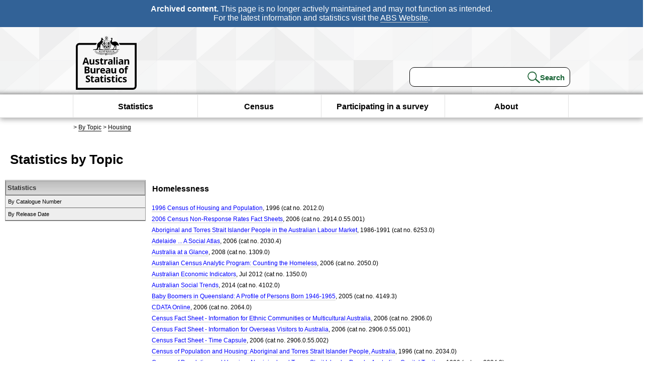

--- FILE ---
content_type: text/html; charset=ISO-8859-1
request_url: https://www.abs.gov.au/ausstats/abs@.nsf/ViewContent?readform&view=productsbytopic&Action=Expand&Num=5.8.4
body_size: 39797
content:
<!DOCTYPE html><html lang="en" dir="ltr">
<head>
<META NAME="DC.Date.issued" SCHEME="ISO8601" CONTENT="2026-01-02">
<META NAME="DC.Coverage.spatial" CONTENT="Australia">
<META NAME="DC.Title" CONTENT="Missing Title Information">
<META NAME="DC.Language" SCHEME="RFC3066" CONTENT="en">
<META NAME="DC.Rights" CONTENT="© Commonwealth of Australia, 2026">
<META NAME="DC.Creator" SCHEME="GOLD" CONTENT="c=AU; o=Commonwealth of Australia; ou=Australian Bureau of Statistics">
<META NAME="DC.Publisher" SCHEME="GOLD" CONTENT="c=AU; o=Commonwealth of Australia; ou=Australian Bureau of Statistics">
<META NAME="DC.Description" CONTENT="This is a summary from publication No Subject or Description which contains key figures, key points and notes from the publication.">
<META NAME="DC.Subject" SCHEME="ABS Classifications" CONTENT="No Subject"> 
<META NAME="DC.Type.category" CONTENT="document">
<META NAME="DC.Availability" CONTENT="corporate name:Australian Bureau of Statistics; address:PO Box 10 Belconnen ACT 2616; contact:National Information Referral Service; email:client.services@abs.gov.au; telephone:1300 135 070">
<META NAME="DC.Identifier" SCHEME="URI" CONTENT="%2fausstats%2fabs%40.nsf%2fviewcontent">
<META NAME="DC.Relation.IsPartOf" CONTENT="Statistics By Topic / 5.8.4">
<META NAME="DC.Audience.Mediator" CONTENT="mn">
<link rel="shortcut icon" href="/ausstats/wmdata.nsf/activeotherresource/favicon/$File/favicon.ico" type="image/x-icon" /><!--ABS@ Default-->
<meta name="google-site-verification" content="ez688oD764azEyk2KiQZuYy7VBpf008spYWHn5ikOdI" />
<meta name="viewport" content="width=device-width, initial-scale=1">
<meta http-equiv="X-UA-Compatible" content="IE=edge,chrome=1"> 

<meta name="abs.archive" content="true" />
<meta name="abs.content.state" content="Archived" />
<link rel="stylesheet" href="/ausstats/wmdata.nsf/stylesheetscurrent/abs_print_all_checktree.css/$File/abs_print_all_checktree.css" type="text/css" media="Screen"><link rel="stylesheet" href="/ausstats/wmdata.nsf/stylesheetscurrent/print_page.css/$File/print_page.css" type="text/css" media="print"><link rel="stylesheet" href="/ausstats/wmdata.nsf/stylesheetscurrent/zabs_map.css/$File/zabs_map.css" type="text/css" media="Screen"><link rel="stylesheet" href="/ausstats/wmdata.nsf/stylesheetscurrent/zabs_website.css/$File/zabs_website.css" type="text/css" media="screen"><link rel="stylesheet" href="/ausstats/wmdata.nsf/stylesheetscurrent/zMAP2013.css/$File/zMAP2013.css" type="text/css" media="Screen"><script src="/ausstats/wmdata.nsf/activejavascripts/z-jquery/$File/jquery.min.js" type="text/javascript"></script><script src="/ausstats/wmdata.nsf/activejavascripts/amenuScript/$File/amenuScript.js" type="text/javascript"></script><script src="/ausstats/wmdata.nsf/activejavascripts/abs_print_all_utils/$File/abs_print_all_utils.js" type="text/javascript"></script><script src="/ausstats/wmdata.nsf/activejavascripts/abs_print_all_setup/$File/abs_print_all_setup.js" type="text/javascript"></script><script src="/ausstats/wmdata.nsf/activejavascripts/abs_print_all_popup_manager/$File/abs_print_all_popup_manager.js" type="text/javascript"></script><script src="/ausstats/wmdata.nsf/activejavascripts/abs_print_all_checktree/$File/abs_print_all_checktree.js" type="text/javascript"></script>
<script language="JavaScript" type="text/javascript">
<!-- 

// -->
</script>
</head>
<body text="#000000" bgcolor="#FFFFFF">
<!-- Start SkinPre -->
<!-- Environment watermark disabled -->
<!-- Archived watermark disabled --><script type="text/javascript" src="/ausstats/wmdata.nsf/activejavascripts/GoogleTagMgr/$File/GoogleTagMgr.js"></script>
<noscript><iframe src="https://www.googletagmanager.com/ns.html?id=GTM-WSG6NHM" height="0" width="0" style="display:none;visibility:hidden"></iframe></noscript>
<!-- Start Header-->
<div id="skipLink"><a href="#mainContent" title="Skip to main content"  class="skipLink">Skip to main content</a></div>
<!--[if lt IE 9]><div id="betaBanner">
<div class="betaLink"><p class="betaText"><span class="hidden">Disclaimer: </span>It looks like you're using an old version of Internet Explorer. For the best experience, please update your browser.</p></div>
</div><![endif]-->

<!--noindex-->
<div id="headerTopBanner" data-nosnippet><span><b>Archived content.</b> This page is no longer actively maintained and may not function as intended.<br>For the latest information and statistics visit the <a title="ABS Website" href="https://www.abs.gov.au">ABS Website</a>.</span></div>
<!--endnoindex-->
<div class="sitewrapper">
<div id="headerNew" role="banner" class="group">
<div id="headerWrapper">
<!--[if lt IE 9]>
<div id="ieLogo">
<![endif]-->
<div id="ABSlogo">
<a title="Australian Bureau of Statistics Home" href="https://www.abs.gov.au/"><img class="logo" src="/ausstats/wmdata.nsf/activeotherresource/ABS_Logo_333/$File/ABS_Logo_333.svg" alt="ABS logo"><span class="hidden">Australian Bureau of Statistics</span></a></div>
<!--[if lt IE 9]>
</div>
<![endif]-->
<!-- Start Search Bar -->
<div class="searchBar" ><form method="get" action="https://search.abs.gov.au/s/search.html" id="input" class="searchForm" name="searchForm" autocomplete="off" role="search">
<label for="query" class="searchLabel hidden">Search for:</label>
<input type="text" name="query" id="query"  size="40" onfocus="this.value = this.value == this.defaultValue? '' : this.value;" onblur="this.value = this.value || this.defaultValue;" />
<input type="hidden" name="collection" id="NScollection" value="abs-search">
<input type="hidden" name="form" id="NSformType" value="simple">
<input type="hidden" name="profile" id="NSprofile" value="_default">
<label for="query" class="searchLabel hidden">Submit search query:</label>
<input type="submit" value="Search" id="NSsubmit">
</form></div>
<!-- End Search Bar --><!-- End Header-->
</div><!-- end headerWrapper-->
</div><!--end header-->
<!-- Start Top Global Navigator-->
<!--[if lt IE 9]>
<div id="ieNav">
<![endif]-->
<div class="header">
	<div class="nav-head-container">
		
		<a class="mobile-nav" href="#open-menu">
			<div class="top"></div>
			<div class="middle"></div>
			<div class="bottom"></div>
			MENU
		</a>
		<!-- Global menu links -->
		<div class="top-nav">
			<div class="block-menu-block" role="navigation">
				<ul class="menu"><li><a href="https://www.abs.gov.au/statistics">Statistics</a></li>
<li><a href="https://www.abs.gov.au/census">Census</a></li>
<li><a href="https://www.abs.gov.au/participate-survey">Participating in a survey</a></li>
<li><a href="https://www.abs.gov.au/about">About</a></li></ul></div></div></div></div>
<!--[if lt IE 9]>
</div>
<![endif]-->
<!-- End Top Global Navigator-->
<div id="crumb"><span id=breadcrumb> &gt; <a href="/ausstats/abs@.nsf/viewContent?readform&view=productsbytopic&Action=expandwithheader&Num=5&">By Topic</a> &gt; <a href="/ausstats/abs@.nsf/viewContent?readform&view=productsbytopic&Action=Expand&Num=5.8&">Housing</a></span></div><!-- Please note start tag-->
<!-- Please note there is something between this and the end tag below, please be careful when updating this document. Please click on Unhide button above to see the hidden text.-->
<!-- Please note end tag-->
<div id="mainContent" role="main" tabindex="-1">
<!-- End SkinPre --><!-- Start Title -->
<div id="printtitle">
<!--table cellspacing=0 cellpadding=0  width="100%"-->
<div id="titlemain"><h1>Statistics by Topic</h1></div>
<!--/table-->
</div>
<!-- End Title -->
<table cellpadding="0" cellspacing="0"  width="100%" id="middle">
<tr>	
	<TD width="18%" valign="Top" Align= "Left" id="mininav"><UL><li><h2>Statistics</h2></li>
<li><a href="/AUSSTATS/abs@.nsf/viewcontent?readform&view=ProductsbyCatalogue&Action=expandwithheader&Num=1
" title="View by Catalogue" >By Catalogue Number</a></li>
<li><a href="/AUSSTATS/abs@.nsf/viewcontent?readform&view=ProductsbyReleaseDate&Action=expandview
" title="View by Release Date" >By Release Date</a></li></UL></TD>		
		<!-- End Left Global Navigator-->
		<!-- Start Content Body-->
			<td Width="64%" class="content" valign="top">
 <table  width="100%" style="border:none;"> <tr><td class="listcategory" colspan=2><a name="Homelessness"><h3>Homelessness</h3></a></td></tr><tr class="listitem">
<td class="listindent">
<a href="productsbytopic/1708567175120B0CCA25722E001A36DA?OpenDocument">1996 Census of Housing and Population</a>, 1996 (cat no. 2012.0)
</td>
</tr><tr class="listitem">
<td class="listindent">
<a href="productsbytopic/87B56509F9ADD916CA25731000196D76?OpenDocument">2006 Census Non-Response Rates Fact Sheets</a>, 2006 (cat no. 2914.0.55.001)
</td>
</tr><tr class="listitem">
<td class="listindent">
<a href="productsbytopic/9812D711B6EC3AC3CA25722E001B0061?OpenDocument">Aboriginal and Torres Strait Islander People in the Australian Labour Market</a>, 1986-1991 (cat no. 6253.0)
</td>
</tr><tr class="listitem">
<td class="listindent">
<a href="productsbytopic/38780B583A7C3D66CA2570A400112142?OpenDocument">Adelaide ... A Social Atlas</a>, 2006 (cat no. 2030.4)
</td>
</tr><tr class="listitem">
<td class="listindent">
<a href="productsbytopic/7B753B3310B3CDF0CA2570B100202538?OpenDocument">Australia at a Glance</a>, 2008 (cat no. 1309.0)
</td>
</tr><tr class="listitem">
<td class="listindent">
<a href="productsbytopic/130550AB549602D0CA2574B30017CEB9?OpenDocument">Australian Census Analytic Program: Counting the Homeless</a>, 2006 (cat no. 2050.0)
</td>
</tr><tr class="listitem">
<td class="listindent">
<a href="productsbytopic/8CA1AFA5D0E5C810CA25754D00155E33?OpenDocument">Australian Economic Indicators</a>, Jul 2012 (cat no. 1350.0)
</td>
</tr><tr class="listitem">
<td class="listindent">
<a href="productsbytopic/BE6B2842A6549A7FCA257ACC000E2A23?OpenDocument">Australian Social Trends</a>, 2014 (cat no. 4102.0)
</td>
</tr><tr class="listitem">
<td class="listindent">
<a href="productsbytopic/A0BD9B49937DA090CA25708A0074DF71?OpenDocument">Baby Boomers in Queensland: A Profile of Persons Born 1946-1965</a>, 2005 (cat no. 4149.3)
</td>
</tr><tr class="listitem">
<td class="listindent">
<a href="productsbytopic/F6C86CF48EA779AECA2574EB00171581?OpenDocument">CDATA Online</a>, 2006 (cat no. 2064.0)
</td>
</tr><tr class="listitem">
<td class="listindent">
<a href="productsbytopic/F7B1EA48F6AAA60ECA257168000EC812?OpenDocument">Census Fact Sheet - Information for Ethnic Communities or Multicultural Australia</a>, 2006 (cat no. 2906.0)
</td>
</tr><tr class="listitem">
<td class="listindent">
<a href="productsbytopic/E53D8F17837AFF3DCA25717F0018FFE3?OpenDocument">Census Fact Sheet - Information for Overseas Visitors to Australia</a>, 2006 (cat no. 2906.0.55.001)
</td>
</tr><tr class="listitem">
<td class="listindent">
<a href="productsbytopic/B4CA4BA79300AEF2CA25717F00190094?OpenDocument">Census Fact Sheet - Time Capsule</a>, 2006 (cat no. 2906.0.55.002)
</td>
</tr><tr class="listitem">
<td class="listindent">
<a href="productsbytopic/C159FA62A2E98D2FCA2568A9001393E4?OpenDocument">Census of Population and Housing:  Aboriginal and Torres Strait Islander People, Australia</a>, 1996 (cat no. 2034.0)
</td>
</tr><tr class="listitem">
<td class="listindent">
<a href="productsbytopic/5A82607C94C5BC19CA2570A50007BFA2?OpenDocument">Census of Population and Housing:  Aboriginal and Torres Strait Islander People, Australian Capital Territory</a>, 1996 (cat no. 2034.8)
</td>
</tr><tr class="listitem">
<td class="listindent">
<a href="productsbytopic/C24A55D86DA0482ACA2570A50002C783?OpenDocument">Census of Population and Housing:  Aboriginal and Torres Strait Islander People, New South Wales</a>, 1996 (cat no. 2034.1)
</td>
</tr><tr class="listitem">
<td class="listindent">
<a href="productsbytopic/0597F087D35D8C2ACA2570A50007A28B?OpenDocument">Census of Population and Housing:  Aboriginal and Torres Strait Islander People, Northern Territory</a>, 1996 (cat no. 2034.7)
</td>
</tr><tr class="listitem">
<td class="listindent">
<a href="productsbytopic/D034E3D58EB4AA2DCA2570A5000656F0?OpenDocument">Census of Population and Housing:  Aboriginal and Torres Strait Islander People, Queensland</a>, 1996 (cat no. 2034.3)
</td>
</tr><tr class="listitem">
<td class="listindent">
<a href="productsbytopic/A99DECEE37472915CA2570A500067336?OpenDocument">Census of Population and Housing:  Aboriginal and Torres Strait Islander People, South Australia</a>, 1996 (cat no. 2034.4)
</td>
</tr><tr class="listitem">
<td class="listindent">
<a href="productsbytopic/11E55FA22C66C3C0CA2570A50006EEFC?OpenDocument">Census of Population and Housing:  Aboriginal and Torres Strait Islander People, Tasmania</a>, 1996 (cat no. 2034.6)
</td>
</tr><tr class="listitem">
<td class="listindent">
<a href="productsbytopic/7788182DB384DBC6CA2570A500063DFA?OpenDocument">Census of Population and Housing:  Aboriginal and Torres Strait Islander People, Victoria</a>, 1996 (cat no. 2034.2)
</td>
</tr><tr class="listitem">
<td class="listindent">
<a href="productsbytopic/F505CA16072E775ACA2571690015787E?OpenDocument">Census of Population and Housing:  Australia in Profile -- A Regional Analysis</a>, 2001 (cat no. 2032.0)
</td>
</tr><tr class="listitem">
<td class="listindent">
<a href="productsbytopic/B1C2C4815A7F23EECA2570A50073AB32?OpenDocument">Census of Population and Housing:  CDATA 2001  --  Quickbuild, Australia</a>, 2001 (cat no. 2044.0.30.001)
</td>
</tr><tr class="listitem">
<td class="listindent">
<a href="productsbytopic/A2B758F865C94227CA2570A500746163?OpenDocument">Census of Population and Housing:  CDATA 2001  --  Quickbuild, Australian Capital Territory</a>, 2001 (cat no. 2044.8.30.001)
</td>
</tr><tr class="listitem">
<td class="listindent">
<a href="productsbytopic/BB37DC3B6F963593CA2570A50073C44D?OpenDocument">Census of Population and Housing:  CDATA 2001  --  Quickbuild, New South Wales</a>, 2001 (cat no. 2044.1.30.001)
</td>
</tr><tr class="listitem">
<td class="listindent">
<a href="productsbytopic/729832563F47D089CA2570A5007450F1?OpenDocument">Census of Population and Housing:  CDATA 2001  --  Quickbuild, Northern Territory</a>, 2001 (cat no. 2044.7.30.001)
</td>
</tr><tr class="listitem">
<td class="listindent">
<a href="productsbytopic/1DFCE2CB5AC331C4CA2570A50073EF17?OpenDocument">Census of Population and Housing:  CDATA 2001  --  Quickbuild, Queensland</a>, 2001 (cat no. 2044.3.30.001)
</td>
</tr><tr class="listitem">
<td class="listindent">
<a href="productsbytopic/F35B7028B7E2237DCA2570A50074050A?OpenDocument">Census of Population and Housing:  CDATA 2001  --  Quickbuild, South Australia</a>, 2001 (cat no. 2044.4.30.001)
</td>
</tr><tr class="listitem">
<td class="listindent">
<a href="productsbytopic/834BB33F29985C0CCA2570A500743197?OpenDocument">Census of Population and Housing:  CDATA 2001  --  Quickbuild, Tasmania</a>, 2001 (cat no. 2044.6.30.001)
</td>
</tr><tr class="listitem">
<td class="listindent">
<a href="productsbytopic/0C78D2066C27C97BCA2570A50073D9B0?OpenDocument">Census of Population and Housing:  CDATA 2001  --  Quickbuild, Victoria</a>, 2001 (cat no. 2044.2.30.001)
</td>
</tr><tr class="listitem">
<td class="listindent">
<a href="productsbytopic/C4A6D76AF9DA7994CA2570A500741AFF?OpenDocument">Census of Population and Housing:  CDATA 2001  --  Quickbuild, Western Australia</a>, 2001 (cat no. 2044.5.30.001)
</td>
</tr><tr class="listitem">
<td class="listindent">
<a href="productsbytopic/0F718F689C335B45CA2570A500173317?OpenDocument">Census of Population and Housing:  CDATA 2001 Add-on Datapack -- Estimated Resident Population</a>, 2001 (cat no. 2040.0.30.006)
</td>
</tr><tr class="listitem">
<td class="listindent">
<a href="productsbytopic/EA0710AE43F80145CA2570A50016B543?OpenDocument">Census of Population and Housing:  CDATA 2001 Add-on Datapack -- Expanded Community Profile</a>, 2001 (cat no. 2040.0.30.004)
</td>
</tr><tr class="listitem">
<td class="listindent">
<a href="productsbytopic/A293F684FFD74BBECA2570A500167A93?OpenDocument">Census of Population and Housing:  CDATA 2001 Add-on Datapack -- Indigenous Profile</a>, 2001 (cat no. 2040.0.30.002)
</td>
</tr><tr class="listitem">
<td class="listindent">
<a href="productsbytopic/74F5A9BAECEEA484CA2570A50017484D?OpenDocument">Census of Population and Housing:  CDATA 2001 Add-on Datapack -- SEIFA</a>, 2001 (cat no. 2040.0.30.007)
</td>
</tr><tr class="listitem">
<td class="listindent">
<a href="productsbytopic/C20EAB3DD9D89AA8CA2570A500169655?OpenDocument">Census of Population and Housing:  CDATA 2001 Add-on Datapack -- Usual Residents Profile</a>, 2001 (cat no. 2040.0.30.003)
</td>
</tr><tr class="listitem">
<td class="listindent">
<a href="productsbytopic/FE17751E42D6B198CA2570A5001719D2?OpenDocument">Census of Population and Housing:  CDATA 2001 Add-on Datapack -- Working Population Community Profile</a>, 2001 (cat no. 2040.0.30.005)
</td>
</tr><tr class="listitem">
<td class="listindent">
<a href="productsbytopic/C42F1EB558F3825DCA2570B500806FEF?OpenDocument">Census of Population and Housing:  Census Basics, Australia</a>, 2001 (cat no. 2045.0.30.001)
</td>
</tr><tr class="listitem">
<td class="listindent">
<a href="productsbytopic/069B2E7FAAD4899ACA2570B500806FEC?OpenDocument">Census of Population and Housing:  Census Basics, Australian Capital Territory</a>, 2001 (cat no. 2045.8.30.001)
</td>
</tr><tr class="listitem">
<td class="listindent">
<a href="productsbytopic/31D4D25A94DCC9FCCA2570B500806FE1?OpenDocument">Census of Population and Housing:  Census Basics, New South Wales</a>, 2001 (cat no. 2045.1.30.001)
</td>
</tr><tr class="listitem">
<td class="listindent">
<a href="productsbytopic/2DB94A7C124E46C7CA2570B500806FF8?OpenDocument">Census of Population and Housing:  Census Basics, Northern Territory</a>, 2001 (cat no. 2045.7.30.001)
</td>
</tr><tr class="listitem">
<td class="listindent">
<a href="productsbytopic/6CA4551B061E030ECA2570B500806FF3?OpenDocument">Census of Population and Housing:  Census Basics, Queensland</a>, 2001 (cat no. 2045.3.30.001)
</td>
</tr><tr class="listitem">
<td class="listindent">
<a href="productsbytopic/37ACDC7CD9952AC1CA2570B500806FE8?OpenDocument">Census of Population and Housing:  Census Basics, South Australia</a>, 2001 (cat no. 2045.4.30.001)
</td>
</tr><tr class="listitem">
<td class="listindent">
<a href="productsbytopic/C88C85D867A6BE25CA2570B500806FE5?OpenDocument">Census of Population and Housing:  Census Basics, Tasmania</a>, 2001 (cat no. 2045.6.30.001)
</td>
</tr><tr class="listitem">
<td class="listindent">
<a href="productsbytopic/4561EC69A0A2B9C2CA2570B500806FDA?OpenDocument">Census of Population and Housing:  Census Basics, Victoria</a>, 2001 (cat no. 2045.2.30.001)
</td>
</tr><tr class="listitem">
<td class="listindent">
<a href="productsbytopic/D6D54193B7DCB922CA2570B500806FDD?OpenDocument">Census of Population and Housing:  Census Basics, Western Australia</a>, 2001 (cat no. 2045.5.30.001)
</td>
</tr><tr class="listitem">
<td class="listindent">
<a href="productsbytopic/01C902B07FB835DCCA2570B5007FE447?OpenDocument">Census of Population and Housing:  Community Profiles, Australia</a>, 1996 (cat no. 2020.0)
</td>
</tr><tr class="listitem">
<td class="listindent">
<a href="productsbytopic/974A1A5E73830E9ACA2570D90018BFB0?OpenDocument">Census of Population and Housing:  Expanded Community Profile</a>, 2011 Second Release (cat no. 2005.0)
</td>
</tr><tr class="listitem">
<td class="listindent">
<a href="productsbytopic/8862E7818AD89474CA2570D90018BFAF?OpenDocument">Census of Population and Housing:  Place of Enumeration Profile</a>, 2011 Third Release (cat no. 2004.0)
</td>
</tr><tr class="listitem">
<td class="listindent">
<a href="productsbytopic/0DE5C5F41663130DCA2570A400779518?OpenDocument">Census of Population and Housing:  Socio-Economic Indexes for Areas (SEIFA), Australia</a>, 2001 (cat no. 2033.0.30.001)
</td>
</tr><tr class="listitem">
<td class="listindent">
<a href="productsbytopic/C260B916E5FCC809CA2570A4007AD1A7?OpenDocument">Census of Population and Housing:  Socio-Economic Indexes for Areas (SEIFA), Australian Capital Territory</a>, 2001 (cat no. 2033.8.30.001)
</td>
</tr><tr class="listitem">
<td class="listindent">
<a href="productsbytopic/831081864FEB3834CA2570A4007B5745?OpenDocument">Census of Population and Housing:  Socio-Economic Indexes for Areas (SEIFA), Australian Capital Territory - Data Cube only</a>, 2001 (cat no. 2033.8.55.001)
</td>
</tr><tr class="listitem">
<td class="listindent">
<a href="productsbytopic/B265478619B5AA58CA2570A40077AE52?OpenDocument">Census of Population and Housing:  Socio-Economic Indexes for Areas (SEIFA), New South Wales</a>, 2001 (cat no. 2033.1.30.001)
</td>
</tr><tr class="listitem">
<td class="listindent">
<a href="productsbytopic/4596D0A7BE1D161ECA2570A40077CE89?OpenDocument">Census of Population and Housing:  Socio-Economic Indexes for Areas (SEIFA), New South Wales - Data Cube only</a>, 2001 (cat no. 2033.1.55.001)
</td>
</tr><tr class="listitem">
<td class="listindent">
<a href="productsbytopic/872BEB85E269ED9CCA2570A4007A8F84?OpenDocument">Census of Population and Housing:  Socio-Economic Indexes for Areas (SEIFA), Northern Territory</a>, 2001 (cat no. 2033.7.30.001)
</td>
</tr><tr class="listitem">
<td class="listindent">
<a href="productsbytopic/0205E80F39276D86CA2570A4007AB5BF?OpenDocument">Census of Population and Housing:  Socio-Economic Indexes for Areas (SEIFA), Northern Territory - Data Cube only</a>, 2001 (cat no. 2033.7.55.001)
</td>
</tr><tr class="listitem">
<td class="listindent">
<a href="productsbytopic/56B001ED34A284FCCA2570A40078BC84?OpenDocument">Census of Population and Housing:  Socio-Economic Indexes for Areas (SEIFA), Queensland</a>, 2001 (cat no. 2033.3.30.001)
</td>
</tr><tr class="listitem">
<td class="listindent">
<a href="productsbytopic/6B1BFF5CB86763F8CA2570A40078EB9F?OpenDocument">Census of Population and Housing:  Socio-Economic Indexes for Areas (SEIFA), Queensland - Data Cube only</a>, 2001 (cat no. 2033.3.55.001)
</td>
</tr><tr class="listitem">
<td class="listindent">
<a href="productsbytopic/15EE15DEA9E12088CA2570A400791C8C?OpenDocument">Census of Population and Housing:  Socio-Economic Indexes for Areas (SEIFA), South Australia</a>, 2001 (cat no. 2033.4.30.001)
</td>
</tr><tr class="listitem">
<td class="listindent">
<a href="productsbytopic/5DF8B61D384F5799CA2570A4007942CE?OpenDocument">Census of Population and Housing:  Socio-Economic Indexes for Areas (SEIFA), South Australia - Data Cube only</a>, 2001 (cat no. 2033.4.55.001)
</td>
</tr><tr class="listitem">
<td class="listindent">
<a href="productsbytopic/2AE81DA277EE57B0CA2570A4007A44F6?OpenDocument">Census of Population and Housing:  Socio-Economic Indexes for Areas (SEIFA), Tasmania</a>, 2001 (cat no. 2033.6.30.001)
</td>
</tr><tr class="listitem">
<td class="listindent">
<a href="productsbytopic/24312AD7376BA76BCA2570A4007A6816?OpenDocument">Census of Population and Housing:  Socio-Economic Indexes for Areas (SEIFA), Tasmania - Data Cube only</a>, 2001 (cat no. 2033.6.55.001)
</td>
</tr><tr class="listitem">
<td class="listindent">
<a href="productsbytopic/8638060EC58F22E5CA2570A400784F0B?OpenDocument">Census of Population and Housing:  Socio-Economic Indexes for Areas (SEIFA), Victoria</a>, 2001 (cat no. 2033.2.30.001)
</td>
</tr><tr class="listitem">
<td class="listindent">
<a href="productsbytopic/F17146CD2BDC83E3CA2570A400787C95?OpenDocument">Census of Population and Housing:  Socio-Economic Indexes for Areas (SEIFA), Victoria - Data Cube Only</a>, 2001 (cat no. 2033.2.55.001)
</td>
</tr><tr class="listitem">
<td class="listindent">
<a href="productsbytopic/7115A47888E7FCAFCA2570A40079FD90?OpenDocument">Census of Population and Housing:  Socio-Economic Indexes for Areas (SEIFA), Western Australia</a>, 2001 (cat no. 2033.5.30.001)
</td>
</tr><tr class="listitem">
<td class="listindent">
<a href="productsbytopic/0374834C4CC437B4CA2570A4007A27E2?OpenDocument">Census of Population and Housing:  Socio-Economic Indexes for Areas (SEIFA), Western Australia - Data Cube only</a>, 2001 (cat no. 2033.5.55.001)
</td>
</tr><tr class="listitem">
<td class="listindent">
<a href="productsbytopic/F3F8371DBDFD6BA4CA2568A900139394?OpenDocument">Census of Population and Housing: Aboriginal and Torres Strait Islander People, Western Australia,</a>, 1996 (cat no. 2034.5)
</td>
</tr><tr class="listitem">
<td class="listindent">
<a href="productsbytopic/9795AA2F5B1A5C2DCA2581BE00127257?OpenDocument">Census of Population and Housing: Census Dictionary</a>, 2016 (cat no. 2901.0)
</td>
</tr><tr class="listitem">
<td class="listindent">
<a href="productsbytopic/3F00AC259C97E4B0CA2570AD008197E0?OpenDocument">Census of Population and Housing: Census Guide</a>, 2006 (cat no. 2914.0.30.001)
</td>
</tr><tr class="listitem">
<td class="listindent">
<a href="productsbytopic/D27FCB010D531329CA2570B5007FF6B5?OpenDocument">Census of Population and Housing: Classification Counts, Australia</a>, 2001 (cat no. 2022.0)
</td>
</tr><tr class="listitem">
<td class="listindent">
<a href="productsbytopic/ED457E1CF56EA15ECA257A7500148DB3?OpenDocument">Census of Population and Housing: Estimating homelessness</a>, 2016 (cat no. 2049.0)
</td>
</tr><tr class="listitem">
<td class="listindent">
<a href="productsbytopic/B7AD1DB8CB27192ECA2570D90018BFB2?OpenDocument">Census of Population and Housing: General Community Profile, Australia</a>, 2016 (cat no. 2001.0)
</td>
</tr><tr class="listitem">
<td class="listindent">
<a href="productsbytopic/6CD4E5CE952FEDBFCA257B3B001AC3E5?OpenDocument">Census of Population and Housing: Socio-Economic Indexes for Areas (SEIFA), Australia</a>, 2016 (cat no. 2033.0.55.001)
</td>
</tr><tr class="listitem">
<td class="listindent">
<a href="productsbytopic/3177338022D899BACA2570D90018BFAE?OpenDocument">Census of Population and Housing: Time Series Profile, Australia</a>, 2016 (cat no. 2003.0)
</td>
</tr><tr class="listitem">
<td class="listindent">
<a href="productsbytopic/2786DBEA95F99AD1CA2581470023CA02?OpenDocument">Census of Population and Housing: Understanding the Census and Census Data, Australia </a>, 2016 (cat no. 2900.0)
</td>
</tr><tr class="listitem">
<td class="listindent">
<a href="productsbytopic/66BCBD6550CAC5F1CA2570A5008172F1?OpenDocument">Census Paper 03/01b - Ancestry - Detailed Paper</a>, 2001 (cat no. 2933.0)
</td>
</tr><tr class="listitem">
<td class="listindent">
<a href="productsbytopic/15901EF25763BA0BCA2570AE0082D307?OpenDocument">Directory of Census Statistics</a>, 2001 (cat no. 2910.0)
</td>
</tr><tr class="listitem">
<td class="listindent">
<a href="productsbytopic/041BC8C8312435C7CA257BC70013967A?OpenDocument">Discussion Paper: Aboriginal and Torres Strait Islander Peoples Perspectives on Homelessness</a>, 2013 (cat no. 4735.0)
</td>
</tr><tr class="listitem">
<td class="listindent">
<a href="productsbytopic/966418483B68573CCA257863000E30AC?OpenDocument">Discussion Paper: Methodological Review of Counting the Homeless</a>, 2006 (cat no. 2050.0.55.001)
</td>
</tr><tr class="listitem">
<td class="listindent">
<a href="productsbytopic/694C9CFA3BF582C2CA2583AC00195776?OpenDocument">Experimental Index of Household Advantage and Disadvantage</a>, 2016 (cat no. 4198.0)
</td>
</tr><tr class="listitem">
<td class="listindent">
<a href="productsbytopic/69927F3863D250B7CA257FB1001DD8D0?OpenDocument">Housing Circumstances of People Using Mental Health Services and Prescription Medications</a>, 2011 (cat no. 4329.0.00.002)
</td>
</tr><tr class="listitem">
<td class="listindent">
<a href="productsbytopic/46FEE4629D6CD164CA257A6E0018461F?OpenDocument">Information Paper - A Statistical Definition of Homelessness</a>, 2012 (cat no. 4922.0)
</td>
</tr><tr class="listitem">
<td class="listindent">
<a href="productsbytopic/DF583CFF0A590EEFCA257A6F0012AEF1?OpenDocument">Information Paper - Methodology for Estimating Homelessness from the Census of Population and Housing</a>, 2012 (cat no. 2049.0.55.001)
</td>
</tr><tr class="listitem">
<td class="listindent">
<a href="productsbytopic/CC322A723C798AEECA25709F00746000?OpenDocument">Information Paper: 2006 Census of Population and Housing, ABS Views on Census Output Strategy</a>, 2006 (cat no. 2009.0)
</td>
</tr><tr class="listitem">
<td class="listindent">
<a href="productsbytopic/84D68D8D34DEECBACA2571800020DA7F?OpenDocument">Information Paper: An Introduction to Socio-Economic Indexes for Areas (SEIFA)</a>, 2006 (cat no. 2039.0)
</td>
</tr><tr class="listitem">
<td class="listindent">
<a href="productsbytopic/DD5CD2F8340157C1CA257C6900113939?OpenDocument">Information Paper: Living Arrangements of Secondary School Students - Quality Study</a>, July 2012 (cat no. 4111.0.55.001)
</td>
</tr><tr class="listitem">
<td class="listindent">
<a href="productsbytopic/C3F1D8901539DEF5CA2570A3007E1784?OpenDocument">Labour Statistics, Australia</a>, 1997 (cat no. 6101.0)
</td>
</tr><tr class="listitem">
<td class="listindent">
<a href="productsbytopic/D2B2F9AEC83C910FCA2570A80000C3A4?OpenDocument">Maps and Census Profiles, Australian Indigenous Geographical Classification</a>, 2006 (cat no. 4706.0.30.001)
</td>
</tr><tr class="listitem">
<td class="listindent">
<a href="productsbytopic/8866604F31C13AA2CA2570B40024E517?OpenDocument">Measuring Wellbeing: Frameworks for Australian Social Statistics</a>, 2001 (cat no. 4160.0)
</td>
</tr><tr class="listitem">
<td class="listindent">
<a href="productsbytopic/C974D9FC7DBA9A60CA25709F0024A6A1?OpenDocument">Melbourne in Fact - Census Statistics for Melbourne's Local Government Areas</a>, 1996 (cat no. 8912.2)
</td>
</tr><tr class="listitem">
<td class="listindent">
<a href="productsbytopic/51475D5561822F7FCA257FB1001DDBDA?OpenDocument">Mental Health and Experiences of Homelessness, Australia</a>, 2014 (cat no. 4329.0.00.005)
</td>
</tr><tr class="listitem">
<td class="listindent">
<a href="productsbytopic/14DB0AFCF1F70168CA25736000241E81?OpenDocument">Microdata: Census of Population and Housing</a>, 2016 (cat no. 2037.0.30.001)
</td>
</tr><tr class="listitem">
<td class="listindent">
<a href="productsbytopic/B22BF5FB11512B8DCA2570A50015B67B?OpenDocument">Microdata: Census of Population and Housing, Census Sample File, Expanded CURF</a>, 2006 (cat no. 2037.0.55.001)
</td>
</tr><tr class="listitem">
<td class="listindent">
<a href="productsbytopic/93EBD00396A395BDCA2582D30012B4B9?OpenDocument">Microdata: Census of Population and Housing: Estimating Homelessness</a>, 2016 (cat no. 2049.0.55.002)
</td>
</tr><tr class="listitem">
<td class="listindent">
<a href="productsbytopic/EFF7FF5BFC81665DCA25722E001A36FA?OpenDocument">National Aboriginal and Torres Strait Islander Survey: Housing Characteristics and Conditions</a>, 1994 (cat no. 4187.0)
</td>
</tr><tr class="listitem">
<td class="listindent">
<a href="productsbytopic/AA1FB965D6D6B0A5CA25722E001A371F?OpenDocument">National Aboriginal and Torres Strait Islander Survey: Social Atlas</a>, 1994 (cat no. 4155.0)
</td>
</tr><tr class="listitem">
<td class="listindent">
<a href="productsbytopic/46B4DB88D928D78FCA25722E001A3A79?OpenDocument">Northern Territory's Indigenous People</a>, 1991 (cat no. 4107.7)
</td>
</tr><tr class="listitem">
<td class="listindent">
<a href="productsbytopic/F718BE97BA3E3121CA25701B00760AC1?OpenDocument">NSW State and Regional Indicators</a>, Dec 2010 (cat no. 1338.1)
</td>
</tr><tr class="listitem">
<td class="listindent">
<a href="productsbytopic/FC606C6C5ADB8EF5CA2570A800030EF1?OpenDocument">Occasional Paper:  Population Issues, Indigenous Australians, 1996</a>, 1996 (cat no. 4708.0)
</td>
</tr><tr class="listitem">
<td class="listindent">
<a href="productsbytopic/931458047046D473CA2570A50017689E?OpenDocument">Occasional Paper: Census of Population and Housing  - Counting the Homeless</a>, 1996 (cat no. 2041.0)
</td>
</tr><tr class="listitem">
<td class="listindent">
<a href="productsbytopic/AD2FE71E4497B4A4CA2570B0003A3FA1?OpenDocument">Pocket Year Book, Australia</a>, 2000 (cat no. 1302.0)
</td>
</tr><tr class="listitem">
<td class="listindent">
<a href="productsbytopic/2B3D3A062FF56BC1CA256DCE007FBFFA?OpenDocument">Population Characteristics, Aboriginal and Torres Strait Islander Australians</a>, 2006 (cat no. 4713.0)
</td>
</tr><tr class="listitem">
<td class="listindent">
<a href="productsbytopic/20ECBAB32380B8EFCA2570BF007B069D?OpenDocument">Population Characteristics, Aboriginal and Torres Strait Islander Australians , Victoria</a>, 2006 (cat no. 4713.2.55.001)
</td>
</tr><tr class="listitem">
<td class="listindent">
<a href="productsbytopic/1C151A623E902FA1CA2570BF007B06BE?OpenDocument">Population Characteristics, Aboriginal and Torres Strait Islander Australians, Australian Capital Territory</a>, 2006 (cat no. 4713.8.55.001)
</td>
</tr><tr class="listitem">
<td class="listindent">
<a href="productsbytopic/E7D2C93A98D3611BCA2570BF007B06B8?OpenDocument">Population Characteristics, Aboriginal and Torres Strait Islander Australians, New South Wales</a>, 2006 (cat no. 4713.1.55.001)
</td>
</tr><tr class="listitem">
<td class="listindent">
<a href="productsbytopic/6EF0A47EF8EE90B6CA2570BF007B06C3?OpenDocument">Population Characteristics, Aboriginal and Torres Strait Islander Australians, Northern Territory</a>, 2006 (cat no. 4713.7.55.001)
</td>
</tr><tr class="listitem">
<td class="listindent">
<a href="productsbytopic/D64910932583829ECA2570BF007B06B3?OpenDocument">Population Characteristics, Aboriginal and Torres Strait Islander Australians, Queensland</a>, 2006 (cat no. 4713.3.55.001)
</td>
</tr><tr class="listitem">
<td class="listindent">
<a href="productsbytopic/A8470721E0D1AD6ECA2570BF007B06A9?OpenDocument">Population Characteristics, Aboriginal and Torres Strait Islander Australians, South Australia</a>, 2006 (cat no. 4713.4.55.001)
</td>
</tr><tr class="listitem">
<td class="listindent">
<a href="productsbytopic/FE816808B6C80F9DCA2570BF007B06A4?OpenDocument">Population Characteristics, Aboriginal and Torres Strait Islander Australians, Tasmania</a>, 2006 (cat no. 4713.6.55.001)
</td>
</tr><tr class="listitem">
<td class="listindent">
<a href="productsbytopic/64A209A8E44842DFCA2570BF007B06AE?OpenDocument">Population Characteristics, Aboriginal and Torres Strait Islander Australians, Western Australia</a>, 2006 (cat no. 4713.5.55.001)
</td>
</tr><tr class="listitem">
<td class="listindent">
<a href="productsbytopic/14E7A4A075D53A6CCA2569450007E46C?OpenDocument">Population Distribution, Aboriginal and Torres Strait Islander Australians</a>, 2006 (cat no. 4705.0)
</td>
</tr><tr class="listitem">
<td class="listindent">
<a href="productsbytopic/8D37367DFA27C225CA2578DF002292A2?OpenDocument">Position Paper - ABS Review of Counting the Homeless Methodology</a>, Aug 2011 (cat no. 2050.0.55.002)
</td>
</tr><tr class="listitem">
<td class="listindent">
<a href="productsbytopic/5B73CD0484BC2210CA257099007CB014?OpenDocument">Publications and Products Released in January 2002</a>, Jan 2002 (cat no. 1102.0)
</td>
</tr><tr class="listitem">
<td class="listindent">
<a href="productsbytopic/271CADA8129F982FCA257198007EC5DB?OpenDocument">Recent Developments in the Collection of Aboriginal and Torres Strait Islander Health and Welfare Statistics</a>, 2005 (cat no. 4704.0.55.001)
</td>
</tr><tr class="listitem">
<td class="listindent">
<a href="productsbytopic/8B9809E3D2967994CA2570B100214152?OpenDocument">Regional Indicators, South Australia</a>, 1998 (cat no. 1314.4)
</td>
</tr><tr class="listitem">
<td class="listindent">
<a href="productsbytopic/F776D98D43093320CA2570A500161EEB?OpenDocument">Socio-Economic Indexes for Areas (SEIFA) - Technical Paper</a>, 2006 (cat no. 2039.0.55.001)
</td>
</tr><tr class="listitem">
<td class="listindent">
<a href="productsbytopic/EFAC6B4C2A859C18CA257228001BD6F8?OpenDocument">South Australian Year Book</a>, 1999 (cat no. 1301.4)
</td>
</tr><tr class="listitem">
<td class="listindent">
<a href="productsbytopic/816A0AA2AD477F77CA25735A0011B8B5?OpenDocument">Statistical Trends, NSW</a>, 2007 (cat no. 1338.1.55.001)
</td>
</tr><tr class="listitem">
<td class="listindent">
<a href="productsbytopic/8148093FCC13542ECA257825000DAB8D?OpenDocument">Statistics Victoria</a>, Jun 2011 (cat no. 1100.2)
</td>
</tr><tr class="listitem">
<td class="listindent">
<a href="productsbytopic/C38B25C7C91F8BAFCA2570AE00821681?OpenDocument">StatSearch, A Reference Guide to Western Australian Statistics</a>, 1998 (cat no. 1359.5)
</td>
</tr><tr class="listitem">
<td class="listindent">
<a href="productsbytopic/C05D3D7D2E5B2FACCA25761F001C53CA?OpenDocument">TableBuilder</a>, 2006 (cat no. 2065.0)
</td>
</tr><tr class="listitem">
<td class="listindent">
<a href="productsbytopic/0C014470D38A3EFECA2570A40005346F?OpenDocument">Tasmanian Population Census Data: Burnie and Devonport Suburbs</a>, 2006 (cat no. 2027.6)
</td>
</tr><tr class="listitem">
<td class="listindent">
<a href="productsbytopic/CFC797909B58A4F5CA2570A400051C96?OpenDocument">Tasmanian Population Census Data: Hobart Suburbs</a>, 2006 (cat no. 2026.6)
</td>
</tr><tr class="listitem">
<td class="listindent">
<a href="productsbytopic/9F3CC1B8EC52E87DCA2570A400054F07?OpenDocument">Tasmanian Population Census Data: Launceston Suburbs</a>, 2006 (cat no. 2028.6)
</td>
</tr><tr class="listitem">
<td class="listindent">
<a href="productsbytopic/C63B1415B2FBFF6DCA2570A500154E7C?OpenDocument">Technical Manual: Census of Population and Housing, Census Sample File, Basic and Expanded CURF </a>, 2006 (cat no. 2037.0)
</td>
</tr><tr class="listitem">
<td class="listindent">
<a href="productsbytopic/2AFBAD91D361725ACA2577D80012373E?OpenDocument">The Health and Welfare of Australia's Aboriginal and Torres Strait Islander Peoples</a>, Oct 2010 (cat no. 4704.0)
</td>
</tr><tr class="listitem">
<td class="listindent">
<a href="productsbytopic/E6B3B7AAC67A2B72CA25715D0019EBA8?OpenDocument">The Health and Welfare of Australia's Aboriginal and Torres Strait Islander Peoples: Summary Booklet</a>, 2005 (cat no. 4704.0.55.002)
</td>
</tr><tr class="listitem">
<td class="listindent">
<a href="productsbytopic/9A1303810E7AA44CCA25722E001A3A63?OpenDocument">The Nature of Movement in to and out of the Northern Territory as Shown by the 1991 Census</a>, 1991 (cat no. 3402.7)
</td>
</tr><tr class="listitem">
<td class="listindent">
<a href="productsbytopic/7E3E7CFE321F44FACA2570B000370003?OpenDocument">Year Book Australia on CD-ROM</a>, 2006 (cat no. 1301.0.30.001)
</td>
</tr>  
</table>
<!-- Start Right Navigator-->
<!-- End Right Navigator-->
</tr>
</table>
<!-- start WS SkinPost_Beta -->
</tr></table></div></div><!-- closes mainContent-->
<!-- -->
<!-- Start Document History -->
<div id="copyright">This page last updated 2 January 2026</div>
<!-- End Document History -->
<div id="theFooter" class="group" role="footer" style="height:80px">
<div id="footerWrap" style="height:100%;width:100%">

<!--noindex-->
<div id="headerTopBanner" data-nosnippet><span><b>Archived content.</b> This page is no longer actively maintained and may not function as intended.<br>For the latest information and statistics visit the <a title="ABS Website" href="https://www.abs.gov.au">ABS Website</a>.</span></div>
<!--endnoindex-->

</div>
<div class="secondFooter">
<ul><li><a href="https://www.abs.gov.au/website-privacy-copyright-and-disclaimer#copyright-and-creative-commons" >Creative commons</a></li>
<li><a href="https://www.abs.gov.au/website-privacy-copyright-and-disclaimer#copyright-and-creative-commons" >Copyright</a></li>
<li><a href="https://www.abs.gov.au/website-privacy-copyright-and-disclaimer#disclaimer" >Disclaimer</a></li>
<li><a href="https://www.abs.gov.au/about/legislation-and-policy/privacy/privacy-abs" >Privacy</a></li>
<li><a href="https://www.abs.gov.au/website-privacy-copyright-and-disclaimer#accessibility" >Accessibility</a></li>
<li><a href="https://www.abs.gov.au/connect" >Staff login</a></li></ul>
</div>
</div><!-- footer -->
<!-- End Footer-->
</div><!--sitewrapper-->
<!-- End SkinPost --></body>
</html>


--- FILE ---
content_type: text/css
request_url: https://www.abs.gov.au/ausstats/wmdata.nsf/stylesheetscurrent/abs_print_all_checktree.css/$File/abs_print_all_checktree.css
body_size: 1536
content:
ul.tree, ul.tree * {
	list-style-type: none;
	margin: 0;
	padding: 0 0 5px 0;
	BACKGROUND-COLOR: #FFFFCC;

}
ul.tree img.arrow {
	padding: 2px 0 0 0;
	border: 0;
	width: 20px;
}
ul.tree li {
	padding: 4px 0 0 0;
}
ul.tree li ul {
	padding: 0 0 0 20px;
	margin: 0;
}
ul.tree label {
	cursor: pointer;
	padding: 2px 0;
	color: black
}
ul.tree label.hover {
	color: #008751;
}
ul.tree li .arrow {
	width: 20px;
	height: 20px;
	padding: 0;
	margin: 0;
	cursor: pointer;
	float: left;
	background: transparent no-repeat 0 4px;
	position:relative;
	left: 10px;
	top:  0px;

}
ul.tree li .collapsed {
	background-image: url(/ausstats/wmdata.nsf/activeimages/collapsed/$File/collapsed.png);
}
ul.tree li .expanded {
	background-image: url(/ausstats/wmdata.nsf/activeimages/expanded/$File/expanded.png);
}

.PopupPanel {
	Z-INDEX: 100;
	POSITION: absolute;
	BACKGROUND-COLOR: white;
	WIDTH: 50%;
	HEIGHT: auto;
	TOP: 15%;
	BORDER: black 1px solid;
	LEFT: 20%;
	text-indent: 10px;
	BACKGROUND-COLOR: #FFFFCC;

}
.PopupPanelModalArea
{
	display: block;
	left: 0;
	top: 0;
	height: 100%;
	width: 100%;
	position: fixed;
	background-color:black;
	z-index: 99;
	opacity: 0.5;
  	filter: alpha(opacity = 50);
}

.PopupPanel .TitleBar {
	PADDING-BOTTOM: 0px;
	LINE-HEIGHT: 20px;
	BACKGROUND-COLOR: #008751;
	MARGIN: 0px;
	PADDING-LEFT: 5px;
	PADDING-RIGHT: 0px;
	DISPLAY: block;
	COLOR: white;
	FONT-WEIGHT: bold;
	PADDING-TOP: 0px;
}
.PopupPanel .ContentArea {
	PADDING-BOTTOM: 0px;
	PADDING-LEFT: 5px;
	PADDING-RIGHT: 0px;
	PADDING-TOP: 0px
	text-align: right;

}

.PopupPanel .BTPrintAll{
	/*float: right; */
	/*text-align:right;*/
	/*right: 200px;*/
}

.PopupPanel .popupForm{
	/*text-indent: 50px;*/
}

--- FILE ---
content_type: text/css
request_url: https://www.abs.gov.au/ausstats/wmdata.nsf/stylesheetscurrent/zabs_map.css/$File/zabs_map.css
body_size: 5044
content:
#mininav UL {
	border-bottom:none;

}

#mininav UL UL {
	border-left:none;
	border-right:none;
	border-bottom:none;

	}

#mininav UL UL LI {
	border-left:none;
	border-right:none;
	background: #eee;	
}

#mininav UL UL LI A {
}

#mininav UL UL LI A:hover {
}

#mininav UL UL UL {
	FONT-SIZE: 90%;
	border-left:none;
	border-right:none;
	border-bottom:none;
}
#mininav UL UL UL LI A {
	PADDING-LEFT: 30px; no-repeat left top;
	border-left:none;
	border-right:none;	
}
#mininav UL UL UL LI A:hover {
	PADDING-LEFT: 30px;
}

#mininav UL UL UL UL {
	border-left:none;
	border-right:none;
	border-bottom:none;
}

#mininav UL UL UL UL LI  A {
	PADDING-LEFT: 45px;
	border-left:none;
	border-right:none;
}
	

#mininav UL UL UL UL LI  A:hover {
	PADDING-LEFT: 45px;
}


.mapUL {margin-left: 18px;
		font: 85%/1.3;}
		
.mapUL a:hover { background-color:#FFFFFF;
				 color:#006600; }		
				 
h4 {padding-top: 10px; }

.mapGen {			background-color: #D9ECDF;
					border: thin #07491E solid;
					padding: 0px 8px 8px 8px; }
					
.mapInd {	        background-color: #D7E3FF;
					border: thin #003399 solid;
					padding: 0px 8px 8px 8px; }
					
.mapEnv {	        background-color: #D9ECD9;
					border: thin #336633 solid;
					padding: 0px 8px 8px 8px; }
					
.mapEcon {	        background-color: #FFE6BF;
					border: thin #E07A1F solid;
					padding: 0px 8px 8px 8px; }
					
.mapLive {			background-color: #FCE3E2;
					border: thin #A4130F solid;
					padding: 0px 8px 8px 8px; }																				
					
h4.quote {padding-top: 0 }					

div.graph { position: fixed;
			float:right;
			width: 450px;
			text-align:center;}
			
h2.mapHeading { color: #07491E;}
h3.mapHeading { color: #07491E;}

.floatR {float:right;}
.floatL {float:left;}

#dashK {   width: 100%;
			text-align:left;
			margin-bottom: 5px; }

#dashK1 {   width: 45%;
			text-align:left;
			margin-bottom: 5px;
			margin-right: 15px;
			padding-right: 8px;
			float:left;
			border-right:thin solid 1px #CCC;}
			
#dashK2 {   width: 45%;
			text-align:left;
			margin-bottom: 5px;
			float: left;}			


#dashSmallGraphs {text-align:center;}
			
#dashG 	{position: relative;
			width: 24%;
			text-align:center;
			float:left;
			margin: 0 0 5px 5px;
			padding: 0 0 0 2px;
			border: thin #cccccc solid;}
			
#dashG h4 {		padding: 0;
				margin: 0;
				color: #053616;
				font-size: 80%; 
				font-weight: bold;
				min-height: 50px;
				}

/* #dashG table {	padding: 0;
				margin: 0;
				border-collapse:collapse;
				border-spacing:0;
				height:32px;
				width: 240px;				
				}

#dashG table td {
				font-size: 75%; 
				font-weight: bold;
				vertical-align:top;
				text-align:center;
} */
			
#linegraph2 object {padding: 0;
				margin: 0;}
						
			
#dimensions H4 {
	padding: 3px 0 0 58px;
	margin: 0 0 0 0;
}							
				

.titleInd {	        background:url(images/st_individuals.gif) no-repeat #003399;
					color:#FFFFFF;
					height: 30px;}					
					
.titleEnv {	        background:url(images/st_environment.gif) no-repeat #336633;
					color:#FFFFFF;
					height: 30px;}					
					
.titleEcon {	    background:url(images/st_economy.gif) no-repeat #E07A1F;
					color:#FFFFFF;
					height: 30px;}				
					
.titleLiving {		background:url(images/st_living.gif) no-repeat #A4130F;
					color:#FFFFFF;
					height: 30px;}	
				
				
					
.bodyInd {	        background-color: #D7E3FF;
					border: thin #003399 solid;
					height: 140px;}
					
.bodyEnv {	        background-color: #D9ECD9;
					border: thin #336633 solid;
					height: 140px;}
					
.bodyEcon {	        background-color: #FFE6BF;
					border: thin #E07A1F solid;
					height: 140px; }
					
.bodyLiving {		background-color: #FCE3E2;
					border: thin #A4130F solid;
					height: 140px;}						
					
.footnote {			font-size: 60%;
				font-style:italic;
				text-align:left;}
				
.footnote p {	margin-bottom:5px; margin-top:5px; }
				
					
blockquote	{		width: 90%;
					font-size: 90%;
					display: inline-block;}
.imgGraph {
	display: none;
}

#LineGraph {
	display: block;
}
					
blockquote p    {
	margin-top:0; margin-bottom:0; 
}
					
.mapInd h4		{	font-size:95%; }	

.commentaryLeft	{	text-align:left;
					margin: 0 1px 0 0 ;
					padding: 0 1px 0 0 ; 
					font-size: 100%;}
					
.commentaryLeft H3 {font-size: 100%;}

.commentaryLeft p {margin-top:0; margin-bottom:0; }					
					
.commentaryRight {	float:right;
					top: 0;
					width: 25%;
					text-align: left;
					margin-left: 10px;
					padding-right:20px;}	
					
.commentaryRight H4 { 	font-size: 90%;
						color: #07491E;		}											

.inlineGraph	{	padding: 5px 5px 5px 5px;
					margin-top:2px;
					border: 1px #07491E solid;
					width: 200px;
					background-color:#FFFFFF;
					text-align:center;}					
					
.inlineGraph H5	{	font-size: 70%;
					color: #07491E;
					padding: 2px 2px 0 2px;
					margin-bottom: 0px;
					text-align:center;}				
					
					
object			{	padding: 0 0 0 0;
					margin: 0 0 0 0;}					


--- FILE ---
content_type: text/css
request_url: https://www.abs.gov.au/ausstats/wmdata.nsf/stylesheetscurrent/print_page.css/$File/print_page.css
body_size: 4647
content:
<!--
BODY {
      font-family: arial, helvetica, verdana, sans-serif;
      background: #fff;
      margin-top:0;
      margin-bottom:0;
      margin-right:0;
      margin-left:0;
    }
.pubspace TD {
	PADDING-LEFT: 8px; PADDING-BOTTOM: 20px
}
.headlineLinksCensus{
	DISPLAY: none! important
}
.headlineCensus{
	DISPLAY: none! important
}

.imglogoCensus
{
position: absolute;
 top: 4mm; 
 left: 5mm; 
 width:70mm;
height:20mm;
}
input
{
display:none;
}
#heading { position: absolute;
 top: 7mm; 
 left: 38mm; 
 font-weight: bold;
 font-size: 16pt;
 font-family: arial, helvetica, sans-serif; 
 color: #FFFFFF; }
#printspace, .imgGraph
{
	DISPLAY: block! important
	/* display:none! important; */
}
.footnote {
	DISPLAY: block! important;
    font-size: small;
	/*display:none;*/
}

#tabsJ
{
	DISPLAY: none! important
}
#more
{
	DISPLAY: none! important
}
#bottom, #LineGraph, .pyramidgraph
{
	DISPLAY: none! important
}
TD#navbar {
	DISPLAY: none! important
}
TD.navbar {
	DISPLAY: none! important
}
.printclass{ 
	DISPLAY: block! important
}
.tophead,.buttonClass,.plink{
	DISPLAY: none! important
}
#filterNavigation{
	DISPLAY: none! important
}
#contentFooter{
	DISPLAY: none! important
}
#options{
	DISPLAY: none! important
}
#contentFooter{
	DISPLAY: none! important
}
.filterTable{
	DISPLAY: none! important
}
.filterNavBorder{
	DISPLAY: none! important
}
.filterSpan{
	DISPLAY: none! important
}
#rightnavNoBorder{
	DISPLAY: none! important
}
#rightNavTable{
	DISPLAY: none! important
}
#legal{
	DISPLAY: none! important
}
#mininav, #mininavexp{
	DISPLAY: none! important
}
#headlineLinks{
	DISPLAY: none! important
}
.headlineLinks{
	DISPLAY: none! important
}
.headline{
	DISPLAY: none! important
}
TR#crumb {
	DISPLAY: none! important
}
TD#vcart {
	DISPLAY: none! important
}


TD.stripe {
	DISPLAY: none! important
}

TD#leftbody {
	DISPLAY: none;
}
TD#rightnav {
	DISPLAY: none;
}
TD.rightnav {
	DISPLAY: none;
}
TD#right {
	DISPLAY: none;
}
TD.right {
	DISPLAY: none;
}
BUTTON {
	DISPLAY: none! important
}
.pbuttonClass {
	DISPLAY: none! important
}
BODY {
	MARGIN: 5px
}
#notPrintimgLogo,.headlineTitle{DISPLAY: none! important;}
#printimgLogo
{
	DISPLAY: block! important;
	position: absolute;
	top: 4mm; 
 	left: 5mm; 
 	width:23mm;
	height:20mm;
}
#printImgTitle
{
DISPLAY: block! important;
position: absolute;
top: 10mm; 
left: 35mm;
width:122.5mm;
height:8mm;
}
#printImgBg
{
DISPLAY: block! important;
width:170.5mm;
height:24mm;
}
.imglogo
{
position: absolute;
 top: 4mm; 
 left: 5mm; 
 width:23mm;
height:20mm;
}
.imgbg
{
width:100%;
height:24mm;
}
.imgtitle
{
position: absolute;
top: 10mm; 
left: 35mm;
width:122.5mm;
height:8mm;
}

TABLE.stripe {
	BACKGROUND: none transparent scroll repeat 0% 0%; BORDER-BOTTOM: #777 1px solid
}
DIV#titlemain {
	MARGIN: 2mm 0px 0px 0.5mm;
	FONT: bold 16pt arial, helvetica, sans-serif;
	text-indent: 1.5mm;
}
DIV#release {
	FONT: 10pt arial, helvetica, sans-serif; 
	text-indent:1.5mm;	
}
DIV#release SPAN.status {
	FONT-SIZE: 13px
}
#activetab {	
	font: bold 18pt arial, helvetica, sans-serif;
	COLOR: #000; PADDING-TOP: 5mm; 
	LETTER-SPACING: 0.05em;
	TEXT-ALIGN: left;
}

#copyright {
	MARGIN-TOP: 1em; FONT-SIZE: 10pt
}
#printlegal {
	PADDING-RIGHT: 0.2em; 
	PADDING-LEFT: 0.2em; 
	FONT-SIZE: 75%; 
	PADDING-BOTTOM: 0.2em; 
	MARGIN: 0px 2px 2px; 
	LINE-HEIGHT: 1.5em; 
	PADDING-TOP: 0.2em; 
	FONT-FAMILY: arial, helvetica, verdana, sans-serif
}
.icon {
	BORDER-RIGHT: #808080 1px solid; BORDER-TOP: #808080 1px solid; FLOAT: left; BORDER-LEFT: #808080 1px solid; MARGIN-RIGHT: 8px; BORDER-BOTTOM: #808080 1px solid
}
.screenClass
{
display:none !important
}
.linkButton
{
display:none;
}
.plink {
 font-size: 80%; 
 text-align:right;
}
.plink a
{
 color: #0000FF;;
text-decoration:underline;

}
a { text-decoration: none; color: black; }

a font { text-decoration: none; color: black; }

.printallborder
{
 BORDER-BOTTOM: #777 1px solid;
}
#pubContainer {
	font-family: arial, helvetica, verdana, sans-serif;
	width: 95%; margin: 2.5%;
}

#pubContainer h1{position: relative; left: -15px;}
 
#pubContainer h2 {position: relative; left: -10px;}

 .nrpheadercell {height: 30px; vertical-align: middle;}
  .nrplabelcell { width: 40%; }
  .nrpuqcell { width: 5%; }
 .nrpdatacell { width: 11%; padding-left:1em; }
 .nrptitlecell {height: 46px; vertical-align: bottom; }
 
#printcc {
	PADDING-RIGHT: 0.2em; PADDING-LEFT: 0.2em; FONT-SIZE: 9px; PADDING-BOTTOM: 0.2em; MARGIN: 0px 2px 2px; LINE-HEIGHT: 1.5em; PADDING-TOP: 0.2em; FONT-FAMILY: verdana
}



-->